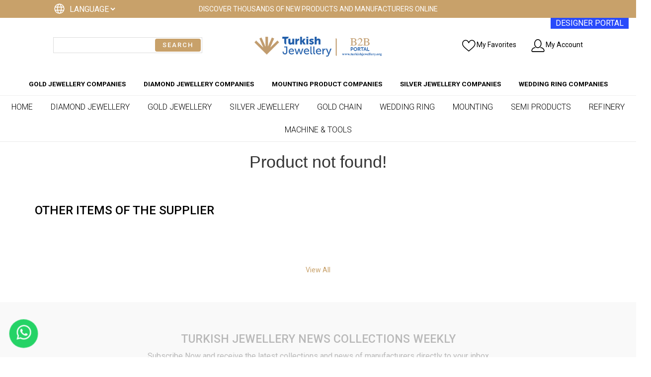

--- FILE ---
content_type: text/html; charset=utf-8
request_url: https://turkishjewellery.org/14k-0-350-ct-gold-ring-leo-r105044.html
body_size: 8714
content:






 


    <!DOCTYPE html>
<html dir="ltr" lang="en" class="no-js">
  <head>

    <title>

 |  - 
Turkish Jewellery</title>

    <meta charset="UTF-8">
    <link rel="shortcut icon" href="/css/favicon.ico?=v3">
    <meta http-equiv="X-UA-Compatible" content="IE=edge,chrome=1">
    <meta name="viewport" content="width=device-width, initial-scale=1">
    
    <meta name="description" content=" - ">


 <meta name="robots" content="index">
    
    <link rel="stylesheet" href="https://fonts.googleapis.com/css?family=Roboto:100,100i,300,300i,400,400i,500,500i,700,700i,900,900i&amp;amp;subset=latin-ext">
      <link href="/css/fontawesome.css" rel="stylesheet"> <!--load all styles -->
      <link href="/css/fa-all.css" rel="stylesheet"> <!--load all styles -->

    <link rel="stylesheet" type="text/css" href="/css/jooyero.min.css?v=0.02s"><!-- HTML5 shim and Respond.js for IE8 support of HTML5 elements and media queries -->
    <!-- WARNING: Respond.js doesn't work if you view the page via file:// -->
    <!--[if lt IE 9]>
    <script src="https://oss.maxcdn.com/html5shiv/3.7.2/html5shiv.min.js"></script>
    <script src="https://oss.maxcdn.com/respond/1.4.2/respond.min.js"></script>
    <![endif]-->
    <style>
    @media (min-width: 992px){
        .product-list .product-box{min-height: 440px;}
    }
.product-box .resim1{
	display:block!important
}
.product-box .resim2{
	display:none!important
}
.product-box:hover .resim1{
	display:none!important
}
.product-box:hover .resim2{
	display:block!important
}
.product-slider .owl-nav {
    color: #000;
    display: block!important;
}

.product-box .thumb {
  height: 0;    margin-top: 10px;
  opacity: 0;
  transition: .4s;
}
.product-box:hover .thumb{
  height: auto;
  opacity: 1;
}
.product-box .thumb img {
    max-width: 50px;
    display: inline-block;
    margin: 0 5px;
}

    </style>


<script type="text/JavaScript">
<!--
function myF(targ,selObj,restore){
  eval(targ+".location='"+selObj.options[selObj.selectedIndex].value+"'");
  if (restore) selObj.selectedIndex=0;
}
//-->
</script>


<!-- Facebook Pixel Code -->
<script>
  !function(f,b,e,v,n,t,s)
  {if(f.fbq)return;n=f.fbq=function(){n.callMethod?
  n.callMethod.apply(n,arguments):n.queue.push(arguments)};
  if(!f._fbq)f._fbq=n;n.push=n;n.loaded=!0;n.version='2.0';
  n.queue=[];t=b.createElement(e);t.async=!0;
  t.src=v;s=b.getElementsByTagName(e)[0];
  s.parentNode.insertBefore(t,s)}(window, document,'script',
  'https://connect.facebook.net/en_US/fbevents.js');
  fbq('init', '749389359110619');
  fbq('track', 'PageView');
</script>
<!-- End Facebook Pixel Code -->


<!-- Global site tag (gtag.js) - Google Ads: 338696998 -->
<script async src="https://www.googletagmanager.com/gtag/js?id=AW-338696998"></script>
<script>
  window.dataLayer = window.dataLayer || [];
  function gtag(){dataLayer.push(arguments);}
  gtag('js', new Date());

  gtag('config', 'AW-338696998');
</script>


<!-- Global site tag (gtag.js) - Google Analytics -->
<script async src="https://www.googletagmanager.com/gtag/js?id=G-7VT26WF1KN"></script>
<script>
  window.dataLayer = window.dataLayer || [];
  function gtag(){dataLayer.push(arguments);}
  gtag('js', new Date());

  gtag('config', 'G-7VT26WF1KN');
</script>

  <!-- Global site tag (gtag.js) - Google Analytics -->
<script async src="https://www.googletagmanager.com/gtag/js?id=UA-175932417-1"></script>
<script>
  window.dataLayer = window.dataLayer || [];
  function gtag(){dataLayer.push(arguments);}
  gtag('js', new Date());

  gtag('config', 'UA-175932417-1');
</script>

<meta name="facebook-domain-verification" content="urgyf2lz4vaa3gq6z0ijxvbyqwgsov" />
<!-- Facebook Pixel Code -->
<script>
!function(f,b,e,v,n,t,s)
{if(f.fbq)return;n=f.fbq=function(){n.callMethod?
n.callMethod.apply(n,arguments):n.queue.push(arguments)};
if(!f._fbq)f._fbq=n;n.push=n;n.loaded=!0;n.version='2.0';
n.queue=[];t=b.createElement(e);t.async=!0;
t.src=v;s=b.getElementsByTagName(e)[0];
s.parentNode.insertBefore(t,s)}(window, document,'script',
'https://connect.facebook.net/en_US/fbevents.js');
fbq('init', '749389359110619');
fbq('track', 'PageView');
</script>
<noscript><img height="1" width="1" style="display:none"
src="https://www.facebook.com/tr?id=749389359110619&ev=PageView&noscript=1"
/></noscript>
<!-- End Facebook Pixel Code -->
  </head>
  <body>
<noscript><img height="1" width="1" style="display:none"
  src="https://www.facebook.com/tr?id=749389359110619&ev=PageView&noscript=1"
/></noscript><style>
  .header-alpha .menu ul li:hover .sub-menu{display: block!important}
.header-alpha .shop i{
    float: initial;
    font-size: 27px;
    padding-left: 15px;
    color: #000;}
    .header-alpha .shop a{    float: right;
    font-size: 14px;
    padding-left: 15px;
    color: #000;}

  @media (max-width: 767px){
    .header-alpha .menu ul li .sub-menu{position: initial!important}
    .header-alpha .menu {
    overflow: auto;
    height: 100%;
}
  }
</style>

<style type="text/css">
  #dynamic_select1 option{
    color:#000!important;
  }
  @media (min-width: 767px){
    .language-container{
      margin-bottom: 0!important;position: absolute;left: 8.3333333333%
    }
  }
  @media (max-width: 767px){
    .language-container{
    margin-bottom: 0!important;position: absolute;right:15px;
  }
}
</style>

<div class="language-container">
  <div class="selectCerceve" style="float:left; min-width:50px;">
    <img src="/img/globewhite.svg" style="width: 25px;margin-top: -3px;">
    <select name="dil" id="dynamic_select1" style="border: none;height: 36px;background: transparent;color: #fff;">
      <option value="" selected="" disabled="" hidden="">LANGUAGE</option>
      <option value="https://es.turkishjewellery.org/">ES</option>
      <option value="https://ru.turkishjewellery.org/">RU</option>
      <option value="https://ar.turkishjewellery.org/">AR</option>
    </select>
  </div>
</div>
<script type="text/javascript">
  $( document ).ready(function() {
    $(function(){
      $('#dynamic_select1').on('change', function () {
          var url = $(this).val(); 
          if (url) { 
              window.location = url;
          }
          return false;
      });
    });
});
</script>
<div style="
    background: #c8a16a;height: 36px;text-align: center;">
    <div class="container">
<p class="hidden-xs" style="
    display: inline-block;
    color: #fff;
    line-height: 36px;
    font-size: 14px;
">DISCOVER THOUSANDS OF NEW PRODUCTS AND MANUFACTURERS ONLINE</p>
</div></div>
 <div class="header-alpha">
      <div class="top hidden-xs hidden-sm">
        <div class="col-md-1"></div>
        <div class="col-md-11">
          <a style="
    background: #284afb;
    color: #fff;float: right;
    margin: 0!important;
    text-align: center;
    padding: 0 10px;
" href="https://designer.turkishjewellery.org/login" target="blank">DESIGNER PORTAL</a> </div>

        <div class="clearfix">
          
        </div>
        <div class="col-md-1"></div>
        <div class="form col-md-3">
          <form action="/ara.php" method="post" name="form1" role="search" style="margin: 0">
            <input type="text" class="text" name="search">
            <input type="submit" value="SEARCH" class="button">
          </form>
        </div>
        <div class="links col-md-4" style="text-align: center"><a href="https://www.turkishjewellery.org" class="logo"><img src="/img/tlogo.png" alt="Turkish Jewellery"></a></div>
        
        <div class="shop col-md-3">
          


 <!-- giriş yapılmadıysa--><a data-toggle="modal" data-target="#popup3"><i class="jj-icon jj-human"></i> My Account</a>
         
 <!-- giriş yapılmadıysa--><a href="/begendiklerim.php"><i class="jj-icon jj-heart-2"></i> My Favorites</a> 
        </div>
        <div class="col-md-1"></div>
      </div>
      <div class="middle"><a href="/" class="logo visible-sm visible-xs"><img src="/img/logo.png"><i class="da-icon da-shop"></i></a><a id="menu-icon" href="javascript:;" class="menu-icon visible-xs visible-sm">
            <div class="menu-icon-inner"><span></span><span></span><span></span><span></span></div></a>
          <div class="menu-panel">
           
 <nav class="menu" style="border-bottom:1px solid #efefef">
              <ul>
               
 <li style="padding: 0;position: initial;"><a href="https://www.turkishjewellery.org/markalar.php?fid=679" style="padding: 18px; font-size:13.5px"><strong>GOLD JEWELLERY COMPANIES</strong></a></li>

 
                 
                
 <li style="padding: 0;position: initial;"><a href="https://www.turkishjewellery.org/markalar.php?fid=659" style="padding: 18px; font-size:13.5px"><strong>DIAMOND JEWELLERY COMPANIES</strong></a></li>

 
                 
                
 <li style="padding: 0;position: initial;"><a href="https://www.turkishjewellery.org/markalar.php?fid=696" style="padding: 18px; font-size:13.5px"><strong>MOUNTING PRODUCT COMPANIES                    </strong></a></li>

 
                 
                
 <li style="padding: 0;position: initial;"><a href="https://www.turkishjewellery.org/markalar.php?fid=719" style="padding: 18px; font-size:13.5px"><strong>SILVER JEWELLERY COMPANIES</strong></a></li>

 
                 
                
 <li style="padding: 0;position: initial;"><a href="https://www.turkishjewellery.org/markalar.php?fid=711" style="padding: 18px; font-size:13.5px"><strong>WEDDING RING COMPANIES</strong></a></li>

 
                 
                

 

              </ul>
            </nav>
          </div> <div class="menu-panel">
           
 <nav class="menu">
              <ul>
                <li><a href="/">HOME</a></li>
               <li style="padding: 0;position: initial;"><a href="/diamond-jewellery" style="padding: 18px">DIAMOND JEWELLERY</a>

 


 </li>	 

 <li style="padding: 0;position: initial;"><a href="/Gold-Jewellery" style="padding: 18px">GOLD JEWELLERY</a>

 


 </li>	 

 <li style="padding: 0;position: initial;"><a href="/silver-jewellery" style="padding: 18px">SILVER JEWELLERY</a>

 


 </li>	 

 <li style="padding: 0;position: initial;"><a href="/gold-chains" style="padding: 18px">GOLD CHAIN</a>

 


 </li>	 

 <li style="padding: 0;position: initial;"><a href="/wedding-ring" style="padding: 18px">WEDDING RING</a>

 


 </li>	 

 <li style="padding: 0;position: initial;"><a href="/mounting" style="padding: 18px">MOUNTING</a>

 


 </li>	 

 <li style="padding: 0;position: initial;"><a href="/semi-products-" style="padding: 18px">SEMI PRODUCTS</a>

 


 </li>	 

 <li style="padding: 0;position: initial;"><a href="/refinery" style="padding: 18px">REFINERY</a>

 


 </li>	 

 <li style="padding: 0;position: initial;"><a href="/machineandtools" style="padding: 18px">MACHINE & TOOLS</a>

 


 </li>	 

  
<!--<li><a href="/our-events.php" style="color:blue">SHOWS & FAIRS</a></li>-->
              </ul>
            </nav>
          </div>
      </div>
    
    </div>

          

<style>
    @media (max-width: 992px){
.product-slider .owl-nav .owl-prev {
    position: absolute;
    top: 40%;
    left: 0
}
.product-slider .owl-nav .owl-next {
    position: absolute;
    top: 40%;
    right: 0
}
}
@media (max-width: 767px){
  .product-detail .product-table table td, .product-detail .product-table table th {
    padding: 5px 0;
    color: #565656;
    font-weight: 400;
    font-size: 10px;
}
 } .sunumform input {
    width: 100%;
    height: 40px;
    margin-bottom: 15px;
    border: 1px solid #e6eaed;
    background: #f9fbfc;
    padding: 10px;

}
.sunumform button {
    width: 100%;
    height: 40px;
    margin-bottom: 15px;
    border: 1px solid #e6eaed;
    background: #c8a16a;
    color: #fff;
    padding: 10px;
}
.fancybox-slide--html .fancybox-close-small{width: 40px}
</style>

<style type="text/css">
  
.hidden {
  display: none;
}

.share-button svg,.share-dialog svg {
  width: 20px;
  height: 20px;
  margin-right: 7px;
}

button, .button {
  display: inline-flex;
  align-items: center;
  justify-content: center;
  height: auto;
  padding-top: 8px;
  padding-bottom: 8px;
  color: #777;
  text-align: center;
  font-size: 14px;
  font-weight: 500;
  line-height: 1.1;
  letter-spacing: 2px;
  text-transform: capitalize;
  text-decoration: none;
  white-space: nowrap;
  border-radius: 4px;
  border: 1px solid #ddd;
  cursor: pointer;
}

button:hover, .button:hover {
  border-color: #cdd;
}

.share-button, .copy-link {
  padding-left: 30px;
  padding-right: 30px;
}



.share-dialog {
  display: none;
  width: 95%;
  max-width: 500px;
  box-shadow: 0 8px 16px rgba(0,0,0,.15);
  z-index: -1;
  border: 1px solid #ddd;
  padding: 20px;
  border-radius: 4px;
  background-color: #fff;
}

.share-dialog.is-open {
  display: block;
  z-index: 2;
}


</style>

  <h2 style="text-align:center">Product not found!</h2>






    <div class="white-area clearfix">
      <div class="container">

      <h2 class="title">OTHER ITEMS OF THE SUPPLIER</h2>
        <div class="product-slider owl-carousel">
           


              </div>
           <br>          <a href="/" style="font-size: 14px;color: #c8a16a;text-align: center;display: block;margin-top: 30px;" title="">View All</a>
      </div>
    </div>

  

<!--
    <a href="https://api.whatsapp.com/send?phone=" class="float" target="_blank" title="Whatsapp'dan Ürün Sormak için Tıklayınız." style="position: fixed;width: 55px;height: 55px;bottom: 20px;left: 20px;background-color: #25d366;color: #FFF;border-radius: 50px;text-align: center;font-size: 30px;z-index: 100;animation: pulse 1.25s infinite cubic-bezier(0.66, 0, 0, 1);">
  -->
  <a href="https://wa.me/" class="float" target="_blank" title="Whatsapp'dan Ürün Sormak için Tıklayınız." style="position: fixed;width: 55px;height: 55px;bottom: 20px;left: 20px;background-color: #25d366;color: #FFF;border-radius: 50px;text-align: center;font-size: 30px;z-index: 100;animation: pulse 1.25s infinite cubic-bezier(0.66, 0, 0, 1);">
        
<svg height="30" viewBox="-23 -21 682 682.66669" width="30" style="fill: white;margin-top: 10px" xmlns="http://www.w3.org/2000/svg"><path d="m544.386719 93.007812c-59.875-59.945312-139.503907-92.9726558-224.335938-93.007812-174.804687 0-317.070312 142.261719-317.140625 317.113281-.023437 55.894531 14.578125 110.457031 42.332032 158.550781l-44.992188 164.335938 168.121094-44.101562c46.324218 25.269531 98.476562 38.585937 151.550781 38.601562h.132813c174.785156 0 317.066406-142.273438 317.132812-317.132812.035156-84.742188-32.921875-164.417969-92.800781-224.359376zm-224.335938 487.933594h-.109375c-47.296875-.019531-93.683594-12.730468-134.160156-36.742187l-9.621094-5.714844-99.765625 26.171875 26.628907-97.269531-6.269532-9.972657c-26.386718-41.96875-40.320312-90.476562-40.296875-140.28125.054688-145.332031 118.304688-263.570312 263.699219-263.570312 70.40625.023438 136.589844 27.476562 186.355469 77.300781s77.15625 116.050781 77.132812 186.484375c-.0625 145.34375-118.304687 263.59375-263.59375 263.59375zm144.585938-197.417968c-7.921875-3.96875-46.882813-23.132813-54.148438-25.78125-7.257812-2.644532-12.546875-3.960938-17.824219 3.96875-5.285156 7.929687-20.46875 25.78125-25.09375 31.066406-4.625 5.289062-9.242187 5.953125-17.167968 1.984375-7.925782-3.964844-33.457032-12.335938-63.726563-39.332031-23.554687-21.011719-39.457031-46.960938-44.082031-54.890626-4.617188-7.9375-.039062-11.8125 3.476562-16.171874 8.578126-10.652344 17.167969-21.820313 19.808594-27.105469 2.644532-5.289063 1.320313-9.917969-.664062-13.882813-1.976563-3.964844-17.824219-42.96875-24.425782-58.839844-6.4375-15.445312-12.964843-13.359374-17.832031-13.601562-4.617187-.230469-9.902343-.277344-15.1875-.277344-5.28125 0-13.867187 1.980469-21.132812 9.917969-7.261719 7.933594-27.730469 27.101563-27.730469 66.105469s28.394531 76.683594 32.355469 81.972656c3.960937 5.289062 55.878906 85.328125 135.367187 119.648438 18.90625 8.171874 33.664063 13.042968 45.175782 16.695312 18.984374 6.03125 36.253906 5.179688 49.910156 3.140625 15.226562-2.277344 46.878906-19.171875 53.488281-37.679687 6.601563-18.511719 6.601563-34.375 4.617187-37.683594-1.976562-3.304688-7.261718-5.285156-15.183593-9.253906zm0 0" fill-rule="evenodd"/></svg>
      </a>
      

<script type="text/javascript">/* LANGUAGE="Javascript"
var isNS = (navigator.appName == "Netscape") ? 1 : 0;
var EnableRightClick = 0;
if(isNS)
document.captureEvents(Event.MOUSEDOWN||Event.MOUSEUP);
function mischandler(){
if(EnableRightClick==1){ return true; }
else {return false; }
}
function mousehandler(e){
if(EnableRightClick==1){ return true; }
var myevent = (isNS) ? e : event;
var eventbutton = (isNS) ? myevent.which : myevent.button;
if((eventbutton==2)||(eventbutton==3)) return false;
}
function keyhandler(e) {
var myevent = (isNS) ? e : window.event;
if (myevent.keyCode==96)
EnableRightClick = 1;
return;
}
document.oncontextmenu = mischandler;
document.onkeypress = keyhandler;
document.onmousedown = mousehandler;
document.onmouseup = mousehandler;
*/
</script>

<script type="text/javascript">



  const shareButton = document.querySelector('.share-button');
const shareDialog = document.querySelector('.share-dialog');
const closeButton = document.querySelector('.close-button');

shareButton.addEventListener('click', event => {
  if (navigator.share) { 
   navigator.share({
      title: 'Turkish Jewelry',
      url: 'https://turkishjewellery.org/14k-0-350-ct-gold-ring-leo-r105044.html'
    }).then(() => {
      console.log('Thanks for sharing!');
    })
    .catch(console.error);
    } else {
        shareDialog.classList.add('is-open');
    }
});

closeButton.addEventListener('click', event => {
  shareDialog.classList.remove('is-open');
});

</script>

 
 <style>
	.footer-search{background: #f9f9f9;padding: 40px 0;color: #b9b9b9;}
	.footer-search h3{font-size: 23px;}
	.footer-search label{font-size: 12px;font-weight: normal;}
	.new-footer{text-align: center;}
	.new-footer .copyright{border-top: 1px solid #ddd;padding: 20px 0}
	.sitemap{list-style: none;margin:40px 0;}
	.sitemap li{display: block; font-size: 16px;line-height: 30px;text-align: left;}
	.sitemap li a{color: #3a3a3a;}
	.sunumform{padding: 0 15px}
</style>

<div class="new-footer">
	<div class="footer-search">
		<h3>TURKISH JEWELLERY NEWS COLLECTIONS WEEKLY</h3>
		<p>Subscribe Now and receive the latest collections and news of manufacturers directly to your inbox</p>
		<form name="epostaliste" id="epostaliste">
        <div class="form-newsletter" id="epostalistediv">
            <input type="text" name="email" id="email" placeholder="Your e-mail" style="height: 50px;
    max-width: 350px;
    width: 100%;padding: 10px;
    border: 1px solid #ddd;">
            <button type="submit" onclick="yolla_eposta()" style="height: 50px;
    max-width: 90px;
    width: 100%;
    border: 1px solid #ddd;
    background: #d13d29;
    color: #fff;
    font-weight: bold;">SIGN UP</button>
        </div>
        <label for=""><input type="checkbox"> By submitting your information, you agree to the Privacy Policy</label>
    </form>
	</div>
	<div>
		<div class="col-sm-4" style="height:250px;border-right: 1px solid #ddd">
			<ul class="sitemap">
          <li> <a href="/corporate/about-us"> About Us </a> </li>
 <li> <a href="/markalar.php"> Companies</a> </li>
           <li> <a href="/corporate/privacy-policy"> Privacy Policy </a> </li>

          <li> <a href="/corporate/support"> Support</a> </li>

<!-- 
 <li> <a href="/iletisim.php"> Contact Us </a> </li>
 -->

        </ul>
		</div>
		<div class="col-sm-4" style="height:250px;padding:40px 0;">
			<img src="/img/jtr-footerlogo.png" class="img-responsive" alt="" style="margin:auto"  >
		</div>
		<!-- <div class="col-sm-4" style="height:250px;padding:40px 0;border-left: 1px solid #ddd;">
			<img src="/img/dergilr.png" class="img-responsive" style="margin:auto" alt="">
		</div> -->
		<div class="col-sm-12 copyright">
			<img src="/img/-foot.jpg" class="img-responsive" style="margin:auto" alt="">
		</div>
		<div class="col-sm-12 copyright">
			<p>Copyright © 2020 Jewellery Exporters Association.</p>
			<a href="https://www.crealive.net/" target="_blank"><img src="/img/crealive.png" alt=""></a>
		</div>
	</div>
</div>









 <div class="clearfix"></div>

    <div id="popup3" class="modal">
      <div class="modal-dialog"><a type="button" data-dismiss="modal" href="javascript:;" class="popup-close"><i class="jj-icon jj-close"></i></a>
        <div class="modal-content">
          <div class="modal-body">
			 <form action="/baglan.php" method="post" autocomplete="off">
				<input type="text" placeholder="Your e-mail" name="kullanici">
				<input type="text" placeholder="Your password" name="sifrem">
				<label>
				<input type="checkbox">Remember me				</label>


 								<input name="ref" type="hidden" id="ref" value="uyelik.php" />
				<button type="submit" style="
					height: 50px;
					background-color: #c8a16a;
					padding: 16px;
					margin-bottom: 10px;
					width: 100%;
					border-radius: 10px;
					color: #fff;
					border: navajowhite;">LOGIN</button>
			</form>
			<a href="javascript:;" type="button" data-dismiss="modal" data-toggle="modal" data-target="#popup2" class="forgot">Forget password?</a>
			<span>OR</span>
			<a href="javascript:;" type="button" data-dismiss="modal" data-toggle="modal" data-target="#popup4" class="new-account">SIGN UP</a>
          </div>
        </div>
      </div>
    </div>
    <div id="popup4" class="modal">
      <div class="modal-dialog"><a type="button" data-dismiss="modal" href="javascript:;" class="popup-close"><i class="jj-icon jj-close"></i></a>
        <div class="modal-content">
          <div class="modal-body">
			<form action="/uyelik.php" method="post" autocomplete="off">
			<input type="text" placeholder="Name" name="adi" maxlength="15">
			<input type="text" placeholder="Surname" name="soyadi" maxlength="15">
			<input type="text" placeholder="Company" name="firma" maxlength="15">

			<textarea placeholder="Adress" name="adres" style=" height: 80px; border: 1px solid #dfdfdf; padding: 5px 16px; margin-bottom: 10px; width: 100%; border-radius: 10px; "></textarea>
			<input type="text" placeholder="City" name="sehir" maxlength="15">
			<input type="text" placeholder="Country" name="ulke" maxlength="15">
			<input type="text" placeholder="Mobile GSM" name="tel" maxlength="15">
			<input type="text" placeholder="E-mail" name="yeni_email"  maxlength="115">
			<input type="text" placeholder="Password"  name="sifrem" maxlength="15">
			<input type="text" placeholder="Password (Again)"  name="sifremkontrol" maxlength="15">
			<p>What kind of products would you like to buy during the bilateral Meetings?</p>
			<label><input type="checkbox" name="tercihler1[]" value="Diamond Jewellery">Diamond Jewellery</label>
			<label><input type="checkbox" name="tercihler1[]" value="Fine Gold Jewellery">Fine Gold Jewellery</label>
			<label><input type="checkbox" name="tercihler1[]" value="Silver Jewellery">Silver Jewellery</label>
			<label><input type="checkbox" name="tercihler1[]" value="22-24 K Gold  Jewellery">22-24 K Gold Jewellery</label>
			<label><input type="checkbox" name="tercihler1[]" value="Pearl Jewellery">Pearl Jewellery</label>
			<label><input type="checkbox" name="tercihler1[]" value="Weddings Jewellery">Weddings Bands</label>
			<label><input type="checkbox" name="tercihler1[]" value="Mounting Jewellery">Mounting Jewellery</label>
			<label><input type="checkbox" name="tercihler1[]" value="Gold Chain Jewellery">Gold Chain Jewellery</label>

			<p>Bussiness Nature</p>
			<label><input type="checkbox" name="tercihler2[]" value="Manifacturer">Manifacturer</label>
			<label><input type="checkbox" name="tercihler2[]" value="Importer">Importer</label>
			<label><input type="checkbox" name="tercihler2[]" value="Retailer">Retailer</label>
			<label><input type="checkbox" name="tercihler2[]" value="Manifacturer-Importer">Manifacturer-Importer</label>
			<label><input type="checkbox" name="tercihler2[]" value="Wholesaler">Wholesaler</label>
			<label><input type="checkbox" name="tercihler2[]" value="Chain Store">Chain Store</label>
			<label><input type="checkbox" name="tercihler2[]" value="Other">Other</label>
			<div class="clearfix"></div>
			<button type="submit" style=" height: 50px; background-color: #c8a16a; padding: 16px; margin-bottom: 10px; border-radius: 10px; color: #fff; border: navajowhite; ">SIGN IN</button>
			<input type="hidden" name="islem" value="kayit">
			</form>
          </div>
        </div>
      </div>
    </div>

  	<div id="popup2" class="modal">
      <div class="modal-dialog"><a type="button" data-dismiss="modal" href="javascript:;" class="popup-close"><i class="jj-icon jj-close"></i></a>
        <div class="modal-content">
          <div class="modal-body">
			<form action="/uyelik.php" method="post" >
						<input type="text" placeholder="Your e-mail" name="eposta" maxlength="115" style="width:255px">
			<input type="hidden" name="islem" value="sifremigonder">

						<button type="submit">SEND NEW PASSWORD</button>
			</form>
          </div>
        </div>
      </div>
    </div>
	
    <link rel="stylesheet" type="text/css" href="/css/jquery.fancybox.min.css">
    <script type="text/javascript" src="/js/jooyero.all.min.js?v=0.01"></script>
    <script src="/js/lazy_load.js"></script>
    <script type="text/javascript" src="/js/jquery.fancybox.min.js"></script>
    <link rel="stylesheet" href="//code.jquery.com/ui/1.12.1/themes/base/jquery-ui.css">
 	<script src="https://code.jquery.com/ui/1.12.1/jquery-ui.js"></script>
 	

	
	<script>
		$(document).ready(function () {
			
			$(".lazyload").lazyload();
	$(".begenEkle").click(function () {
		var uid = $(this).attr('rel');
		$(this).find("i").toggleClass('far').toggleClass('fas');
		$.ajax({
			type :"post", 
			url :"/ajax.php",
			data:"islem=begen&uid=" + uid,
			success:function(t) {
				if (t == 'eklendi') {
					
				} else if (t == 'eklenemedi') {
					alert('Bir hata oluştu, lütfen daha sonra tekrar deneyiniz.');
				} else if (t == 'mevcut') {
					alert('Bu ürün beğendiklerim listenizde mevcut.');
				} else if (t == 'uyedegil') {
					$("#refbegen").val(uid);
				}
			}
		});
	});

			
			$(".product-box .thumb img").hover(function () {
            $(this).parent().parent().find(".origin").attr('src', $(this).attr("src"));
        });
            $(".fancybox-zoom").fancybox({
            	   clickSlide: false,
   clickOutside: false,
				toolbar  : false,
				smallBtn : true,
				iframe : {
					preload : false,
					css : {
						width : '400px',
						height : '400px'
					}
				}
            });
			
            $(".fancybox-zoom2").fancybox({   clickSlide: false,
   clickOutside: false,});
			$( "#datepicker" ).datepicker();
			$(".fancybox").fancybox({   clickSlide: false,
   clickOutside: false,});
			$('input[name="d_markalar[]"], input[name="d_fiyatlar"]').click(function (e) {
				if (!window.location.origin) {
					window.location.origin = window.location.protocol + "//" + (window.location.port ? ':' + window.location.port : '');      
				}

				url = window.location.origin + window.location.pathname;

				var params = '', markalar = '', fiyatlar = '', sirala = '', tempArray = [];
				
				$('input[name="d_markalar[]"]:checked').each(function() {
					tempArray.push($(this).val());
				})
				
				if (tempArray.length !== 0) {
					markalar += 'markalar=' + tempArray.toString() + '&';
					tempArray = [];
					params += markalar;
				}
				
				if ($('input[name="d_fiyatlar"]:checked').length > 0) {
					tempArray.push($('input[name="d_fiyatlar"]:checked').val());
				}
				
				if (tempArray.length !== 0) {
					fiyatlar += 'fiyatlar=' + tempArray.toString() + '&';
					tempArray = [];
					params += fiyatlar;
				}
				
				if ($('select[name="sirala"] option:selected').length > 0) {
					tempArray.push($('select[name="sirala"] option:selected').val());
				}
				
				if (tempArray.length !== 0) {
					sirala += 'sirala=' + tempArray.toString() + '&';
					tempArray = [];
					params += sirala;
				}
				
				if (params.length !== 0) {
					params = '?' + params.slice(0, -1);
				} 
				
				window.location = url + params;
			});
			
			$('input[name="m_markalar[]"], input[name="m_fiyatlar"]').click(function (e) {
				if (!window.location.origin) {
					window.location.origin = window.location.protocol + "//" + (window.location.port ? ':' + window.location.port : '');      
				}

				url = window.location.origin + window.location.pathname;

				var params = '', markalar = '', fiyatlar = '', tempArray = [];
				
				$('input[name="m_markalar[]"]:checked').each(function() {
					tempArray.push($(this).val());
				})
				
				if (tempArray.length !== 0) {
					markalar += 'markalar=' + tempArray.toString() + '&';
					tempArray = [];
					params += markalar;
				}
				
				if ($('input[name="m_fiyatlar"]:checked').length > 0) {
					tempArray.push($('input[name="m_fiyatlar"]:checked').val());
				}
				
				if (tempArray.length !== 0) {
					fiyatlar += 'fiyatlar=' + tempArray.toString() + '&';
					tempArray = [];
					params += fiyatlar;
				}
				
				if ($('select[name="sirala"] option:selected').length > 0) {
					tempArray.push($('select[name="sirala"] option:selected').val());
				}
				
				if (tempArray.length !== 0) {
					sirala += 'sirala=' + tempArray.toString() + '&';
					tempArray = [];
					params += sirala;
				}
				
				if (params.length !== 0) {
					params = '?' + params.slice(0, -1);
				}
				
				window.location = url + params;
			});
			
			$('select[name="sirala"]').on('change', function() {
				if (!window.location.origin) {
					window.location.origin = window.location.protocol + "//" + (window.location.port ? ':' + window.location.port : '');      
				}

				url = window.location.origin + window.location.pathname;

				var params = '', markalar = '', fiyatlar = '', sirala = '', fiyatlar2 = '', tempArray = [];
				
				$('input[name="m_markalar[]"]:checked').each(function() {
					tempArray.push($(this).val());
				})
				
				if (tempArray.length !== 0) {
					markalar += 'markalar=' + tempArray.toString() + '&';
					tempArray = [];
					params += markalar;
				}
				
				if ($('input[name="m_fiyatlar"]:checked').length > 0) {
					tempArray.push($('input[name="m_fiyatlar"]:checked').val());
				}
				
				if (tempArray.length !== 0) {
					fiyatlar += 'fiyatlar=' + tempArray.toString() + '&';
					tempArray = [];
					params += fiyatlar;
				}
				
				if ($('input[name="d_fiyatlar"]:checked').length > 0) {
					tempArray.push($('input[name="d_fiyatlar"]:checked').val());
				}
				
				if (tempArray.length !== 0) {
					fiyatlar2 += 'fiyatlar=' + tempArray.toString() + '&';
					tempArray = [];
					params += fiyatlar2;
				}
				
				if ($('select[name="sirala"] option:selected').length > 0) {
					tempArray.push($('select[name="sirala"] option:selected').val());
				}
				
				if (tempArray.length !== 0) {
					sirala += 'sirala=' + tempArray.toString() + '&';
					tempArray = [];
					params += sirala;
				}
				
				if (params.length !== 0) {
					params = '?' + params.slice(0, -1);
				}
				
				window.location = url + params;
			});

		});
	</script>
	<script type="text/javascript">
	  $( document ).ready(function() {
	    $(function(){
	      $('#dynamic_select1').on('change', function () {
	          var url = $(this).val(); 
	          if (url) { 
	              window.location = url;
	          }
	          return false;
	      });
	    });
	});
	</script>
  <script defer src="https://static.cloudflareinsights.com/beacon.min.js/vcd15cbe7772f49c399c6a5babf22c1241717689176015" integrity="sha512-ZpsOmlRQV6y907TI0dKBHq9Md29nnaEIPlkf84rnaERnq6zvWvPUqr2ft8M1aS28oN72PdrCzSjY4U6VaAw1EQ==" data-cf-beacon='{"version":"2024.11.0","token":"66897d2298e1418a847efc1eea725893","r":1,"server_timing":{"name":{"cfCacheStatus":true,"cfEdge":true,"cfExtPri":true,"cfL4":true,"cfOrigin":true,"cfSpeedBrain":true},"location_startswith":null}}' crossorigin="anonymous"></script>
</body>
</html>